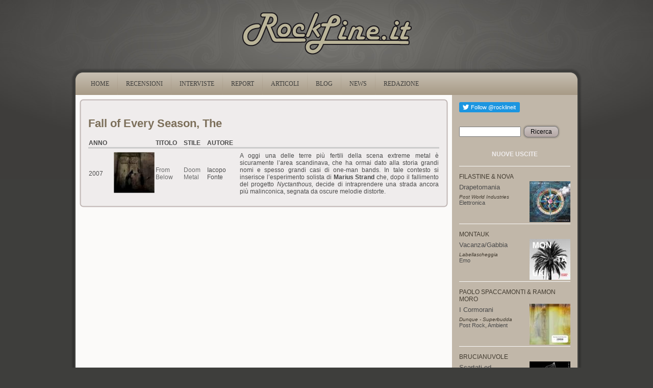

--- FILE ---
content_type: text/html
request_url: https://www.rockline.it/www.rockline.it/artist/Fall%20of%20Every%20Season%2C%20The.html
body_size: 4922
content:
<!DOCTYPE html PUBLIC "-//W3C//DTD XHTML+RDFa 1.0//EN" "http://www.w3.org/MarkUp/DTD/xhtml-rdfa-1.dtd">
<html xmlns="http://www.w3.org/1999/xhtml" xml:lang="it" version="XHTML+RDFa 1.0" dir="ltr"
  
  xmlns:content="http://purl.org/rss/1.0/modules/content/"
  xmlns:dc="http://purl.org/dc/terms/"
  xmlns:foaf="http://xmlns.com/foaf/0.1/"
  xmlns:og="http://ogp.me/ns#"
  xmlns:rdfs="http://www.w3.org/2000/01/rdf-schema#"
  xmlns:sioc="http://rdfs.org/sioc/ns#"
  xmlns:sioct="http://rdfs.org/sioc/types#"
  xmlns:skos="http://www.w3.org/2004/02/skos/core#"
  xmlns:xsd="http://www.w3.org/2001/XMLSchema#">


<!-- Mirrored from www.rockline.it/artist/Fall of Every Season%2C The by HTTrack Website Copier/3.x [XR&CO'2014], Thu, 13 Aug 2020 21:28:41 GMT -->
<!-- Added by HTTrack --><meta http-equiv="content-type" content="text/html;charset=utf-8" /><!-- /Added by HTTrack -->
<head profile="http://www.w3.org/1999/xhtml/vocab">
  <meta http-equiv="Content-Type" content="text/html; charset=utf-8" />
<link rel="shortcut icon" href="../misc/favicon.ico" type="image/vnd.microsoft.icon" />
  <title>Fall of Every Season, The | RockLine.it</title>
  <style type="text/css" media="all">@import url("../modules/system/system.basea0e3.css?qf0lw9");
@import url("../modules/system/system.menusa0e3.css?qf0lw9");
@import url("../modules/system/system.messagesa0e3.css?qf0lw9");
@import url("../modules/system/system.themea0e3.css?qf0lw9");</style>
<style type="text/css" media="all">@import url("../modules/field/theme/fielda0e3.css?qf0lw9");
@import url("../modules/node/nodea0e3.css?qf0lw9");
@import url("../modules/search/searcha0e3.css?qf0lw9");
@import url("../modules/user/usera0e3.css?qf0lw9");
@import url("../modules/views/css/viewsa0e3.css?qf0lw9");</style>
<style type="text/css" media="all">@import url("../modules/ctools/css/ctoolsa0e3.css?qf0lw9");
@import url("../modules/panels/css/panelsa0e3.css?qf0lw9");</style>
<style type="text/css" media="all">@import url("../themes/rockline/stylea0e3.css?qf0lw9");
@import url("../themes/rockline/rocklinea0e3.css?qf0lw9");</style>
  <script type="text/javascript" src="../misc/jquery1cc4.js?v=1.4.4"></script>
<script type="text/javascript" src="../misc/jquery.once7839.js?v=1.2"></script>
<script type="text/javascript" src="../misc/drupala0e3.js?qf0lw9"></script>
<script type="text/javascript" src="../sites/default/files/languages/it_7xh8LrwfecQVyIIA8F4mi-v5SM93QSfwX3AdzBLAv-wa0e3.js?qf0lw9"></script>
<script type="text/javascript" src="../modules/panels/js/panelsa0e3.js?qf0lw9"></script>
<script type="text/javascript" src="../modules/google_analytics/googleanalyticsa0e3.js?qf0lw9"></script>
<script type="text/javascript">
<!--//--><![CDATA[//><!--
var _gaq = _gaq || [];_gaq.push(["_setAccount", "UA-100008527-1"]);_gaq.push(["_trackPageview"]);(function() {var ga = document.createElement("script");ga.type = "text/javascript";ga.async = true;ga.src = ("https:" == document.location.protocol ? "https://ssl" : "http://www") + ".google-analytics.com/ga.js";var s = document.getElementsByTagName("script")[0];s.parentNode.insertBefore(ga, s);})();
//--><!]]>
</script>
<script type="text/javascript" src="../themes/rockline/scripta0e3.js?qf0lw9"></script>
<script type="text/javascript">
<!--//--><![CDATA[//><!--
jQuery.extend(Drupal.settings, {"basePath":"\/","pathPrefix":"","ajaxPageState":{"theme":"rockline","theme_token":"bkMuqaRbri2pW5VAYJW8HcKyDLYBR2aiu4kIyMf2m00","js":{"http:\/\/platform.twitter.com\/widgets.js":1,"misc\/jquery.js":1,"misc\/jquery.once.js":1,"misc\/drupal.js":1,"public:\/\/languages\/it_7xh8LrwfecQVyIIA8F4mi-v5SM93QSfwX3AdzBLAv-w.js":1,"modules\/panels\/js\/panels.js":1,"modules\/google_analytics\/googleanalytics.js":1,"0":1,"themes\/rockline\/script.js":1},"css":{"modules\/system\/system.base.css":1,"modules\/system\/system.menus.css":1,"modules\/system\/system.messages.css":1,"modules\/system\/system.theme.css":1,"modules\/field\/theme\/field.css":1,"modules\/node\/node.css":1,"modules\/search\/search.css":1,"modules\/user\/user.css":1,"modules\/views\/css\/views.css":1,"modules\/ctools\/css\/ctools.css":1,"modules\/panels\/css\/panels.css":1,"themes\/rockline\/style.css":1,"themes\/rockline\/rockline.css":1}},"googleanalytics":{"trackOutbound":1,"trackMailto":1,"trackDownload":1,"trackDownloadExtensions":"7z|aac|arc|arj|asf|asx|avi|bin|csv|doc|exe|flv|gif|gz|gzip|hqx|jar|jpe?g|js|mp(2|3|4|e?g)|mov(ie)?|msi|msp|pdf|phps|png|ppt|qtm?|ra(m|r)?|sea|sit|tar|tgz|torrent|txt|wav|wma|wmv|wpd|xls|xml|z|zip"}});
//--><!]]>
</script>
  <!--[if IE 6]><link rel="stylesheet" href="/themes/rockline/style.ie6.css" type="text/css" media="screen" /><![endif]-->  
  <!--[if IE 7]><link rel="stylesheet" href="/themes/rockline/style.ie7.css" type="text/css" media="screen" /><![endif]-->
</head>
<body class="html not-front not-logged-in no-sidebars page-artist page-artist-fall-of-every-season-the" >
    
<div id="art-main">
<div class="rl-header-logo"><a href="../index.html" title="rockline.it"><img src="../images/logo.png" alt="RockLine.it" /></a></div>
<div class="art-sheet">
    <div class="art-sheet-tl"></div>
    <div class="art-sheet-tr"></div>
    <div class="art-sheet-bl"></div>
    <div class="art-sheet-br"></div>
    <div class="art-sheet-tc"></div>
    <div class="art-sheet-bc"></div>
    <div class="art-sheet-cl"></div>
    <div class="art-sheet-cr"></div>
    <div class="art-sheet-cc"></div>
    <div class="art-sheet-body">
<div class="art-nav">
    <div class="l"></div>
    <div class="r"></div>
          <div class="region region-navigation">
    
<div id="art-menu-id"><ul class="art-menu"><li class="first leaf"><a href="../index.html"><span class="l"> </span><span class="r"> </span><span class="t">Home</span></a></li>
<li class="leaf"><a href="../recensioni.html"><span class="l"> </span><span class="r"> </span><span class="t">RECENSIONI</span></a></li>
<li class="leaf"><a href="../interviste.html"><span class="l"> </span><span class="r"> </span><span class="t">INTERVISTE</span></a></li>
<li class="leaf"><a href="../report.html"><span class="l"> </span><span class="r"> </span><span class="t">REPORT</span></a></li>
<li class="leaf"><a href="../node/6193.html"><span class="l"> </span><span class="r"> </span><span class="t">ARTICOLI</span></a></li>
<li class="leaf"><a href="../blogs.html" title=""><span class="l"> </span><span class="r"> </span><span class="t">BLOG</span></a></li>
<li class="leaf"><a href="../news.html"><span class="l"> </span><span class="r"> </span><span class="t">NEWS</span></a></li>
<li class="last leaf"><a href="../redazione.html"><span class="l"> </span><span class="r"> </span><span class="t">REDAZIONE</span></a></li>
</ul></div>
  </div>
    </div>
<div class="art-content-layout">
    <div class="art-content-layout-row">
<div class="art-layout-cell art-content"><div class="art-post">
    <div class="art-post-tl"></div>
    <div class="art-post-tr"></div>
    <div class="art-post-bl"></div>
    <div class="art-post-br"></div>
    <div class="art-post-tc"></div>
    <div class="art-post-bc"></div>
    <div class="art-post-cl"></div>
    <div class="art-post-cr"></div>
    <div class="art-post-cc"></div>
    <div class="art-post-body">
<div class="art-post-inner">
<div class="art-postcontent">
    <!-- article-content -->
<h2>Fall of Every Season, The</h2>  <div class="region region-content">
    <div class="block block-system" id="block-system-main">
    
	    
			
<div class="view view-artist view-id-artist view-display-id-page_1 view-dom-id-1">
        
  
  
      <div class="view-content">
      <table class="views-table cols-6" >
    <thead>
    <tr>
              <th class="views-field views-field-entity-id" >
          ANNO        </th>
              <th >
                  </th>
              <th class="views-field views-field-title" >
          TITOLO        </th>
              <th class="views-field views-field-entity-id-2" >
          STILE        </th>
              <th class="views-field views-field-entity-id-4" >
          AUTORE        </th>
              <th class="views-field views-field-entity-id-3" >
                  </th>
          </tr>
  </thead>
  <tbody>
          <tr class="odd views-row-first views-row-last">
                  <td class="views-field views-field-entity-id" >
            2007          </td>
                  <td >
            <a href="../recensione/fall-of-every-season--the/from-below.html"><img typeof="foaf:Image" src="../sites/default/files/styles/thumbnail/public/reviews/image/thefallofeveryseason_frombelow_fixed.jpg" width="80" height="80" alt="" /></a>          </td>
                  <td class="views-field views-field-title" >
            <a href="../recensione/fall-of-every-season--the/from-below.html">From Below</a>          </td>
                  <td class="views-field views-field-entity-id-2" >
            <a href="../taxonomy/term/13.html" typeof="skos:Concept" property="rdfs:label skos:prefLabel">Doom Metal</a>          </td>
                  <td class="views-field views-field-entity-id-4" >
            Iacopo Fonte          </td>
                  <td class="views-field views-field-entity-id-3" >
            <p>A oggi una delle terre più fertili della scena extreme metal è sicuramente l’area scandinava, che ha ormai dato alla storia grandi nomi e spesso grandi casi di one-man bands. In tale contesto si inserisce l’esperimento solista di <strong>Marius Strand</strong> che, dopo il fallimento del progetto <em>Nyctanthous, </em>decide di intraprendere una strada ancora più malinconica, segnata da oscure melodie distorte.</p>          </td>
              </tr>
      </tbody>
</table>
    </div>
  
  
  
  
  
  
</div>
	</div>  </div>

    <!-- /article-content -->
</div>
<div class="cleared"></div>

</div>

		<div class="cleared"></div>
    </div>
</div>
</div>
<div class="art-layout-cell art-sidebar1">  <div class="region region-sidebar-right">
    <div class="block block-tweetbutton" id="block-tweetbutton-tweetbutton-follow">
<div class="art-block">
      <div class="art-block-body">
  
    
	    
	<div class="art-blockcontent">
		    <div class="art-blockcontent-body">
		<div class="content">
		
			
<div class="tweetbutton-follow tweetbutton"><a href="http://twitter.com/rocklineit" data-show-count="1" data-show-screen-name="rocklineit" data-size="medium" data-lang="en" class="twitter-follow-button">Follow rocklineit</a></div>
	
		</div>
				<div class="cleared"></div>
		    </div>
		</div>
		

				<div class="cleared"></div>
		    </div>
		</div>
		
	</div><div class="block block-search" id="block-search-form">
<div class="art-block">
      <div class="art-block-body">
  
    
	    
	<div class="art-blockcontent">
		    <div class="art-blockcontent-body">
		<div class="content">
		
			
<form action="http://www.rockline.it/artist/Fall of Every Season%2C The" method="post" id="search-block-form" accept-charset="UTF-8"><div><div class="container-inline">
      <h2 class="element-invisible">Form di ricerca</h2>
    <div class="form-item form-type-textfield form-item-search-block-form">
  <label class="element-invisible" for="edit-search-block-form--2">Ricerca </label>
 <input title="Inserisci i termini da cercare." type="text" id="edit-search-block-form--2" name="search_block_form" value="" size="15" maxlength="128" class="form-text" />
</div>
<div class="form-actions form-wrapper" id="edit-actions"><span class="art-button-wrapper"><span class="l"></span><span class="r"></span><input type="submit" id="edit-submit" name="op" value="Ricerca" class="form-submit art-button" /></span></div><input type="hidden" name="form_build_id" value="form-rWvoj9YPCdBfqjXkUDSUSdSLhIhH_4wPUNHZ4aNRrS4" />
<input type="hidden" name="form_id" value="search_block_form" />
</div>
</div></form>
	
		</div>
				<div class="cleared"></div>
		    </div>
		</div>
		

				<div class="cleared"></div>
		    </div>
		</div>
		
	</div><div class="block block-views" id="block-views-nuove-uscite-block-1">
<div class="art-block">
      <div class="art-block-body">
  
    
	    			
			<div class="art-blockheader">
				    <div class="l"></div>
				    <div class="r"></div>
				    <div class="t subject">
						
			NUOVE USCITE			
			</div>
				</div>
			
	    
	<div class="art-blockcontent">
		    <div class="art-blockcontent-body">
		<div class="content">
		
			
<div class="view view-nuove-uscite view-id-nuove_uscite view-display-id-block_1 view-dom-id-2">
        
  
  
      <div class="view-content">
        <div class="views-row views-row-1 views-row-odd views-row-first">
      
  <div>        <div class="gruppo">Filastine &amp; Nova</div>  </div>  
  <div>        <div class="cover"><a href="../recensione/filastine-nova/drapetomania.html"><img typeof="foaf:Image" src="../sites/default/files/styles/thumbnail/public/reviews/image/Drapetomania_Cover.jpg" width="80" height="80" alt="" /></a></div>  </div>  
  <div>        <div class="title"><a href="../recensione/filastine-nova/drapetomania.html">Drapetomania</a></div>  </div>  
  <div>        <div class="etichetta">Post World Industries</div>  </div>  
  <div>        <div class="genere"><a href="../taxonomy/term/16.html" typeof="skos:Concept" property="rdfs:label skos:prefLabel">Elettronica</a></div>  </div>  </div>
  <div class="views-row views-row-2 views-row-even">
      
  <div>        <div class="gruppo">Montauk</div>  </div>  
  <div>        <div class="cover"><a href="../recensione/montauk/vacanzagabbia.html"><img typeof="foaf:Image" src="../sites/default/files/styles/thumbnail/public/reviews/image/montauk.jpg" width="80" height="80" alt="" /></a></div>  </div>  
  <div>        <div class="title"><a href="../recensione/montauk/vacanzagabbia.html">Vacanza/Gabbia</a></div>  </div>  
  <div>        <div class="etichetta">Labellascheggia</div>  </div>  
  <div>        <div class="genere"><a href="../taxonomy/term/18.html" typeof="skos:Concept" property="rdfs:label skos:prefLabel">Emo</a></div>  </div>  </div>
  <div class="views-row views-row-3 views-row-odd">
      
  <div>        <div class="gruppo">Paolo Spaccamonti &amp; Ramon Moro</div>  </div>  
  <div>        <div class="cover"><a href="../recensione/paolo-spaccamonti-ramon-moro/i-cormorani.html"><img typeof="foaf:Image" src="../sites/default/files/styles/thumbnail/public/reviews/image/icormorani.jpg" width="80" height="80" alt="" /></a></div>  </div>  
  <div>        <div class="title"><a href="../recensione/paolo-spaccamonti-ramon-moro/i-cormorani.html">I Cormorani</a></div>  </div>  
  <div>        <div class="etichetta">Dunque - Superbudda</div>  </div>  
  <div>        <div class="genere"><a href="../taxonomy/term/37.html" typeof="skos:Concept" property="rdfs:label skos:prefLabel">Post Rock</a>, <a href="../taxonomy/term/3.html" typeof="skos:Concept" property="rdfs:label skos:prefLabel">Ambient</a></div>  </div>  </div>
  <div class="views-row views-row-4 views-row-even">
      
  <div>        <div class="gruppo">Brucianuvole</div>  </div>  
  <div>        <div class="cover"><a href="../recensione/brucianuvole/scartati-ed-emarginati.html"><img typeof="foaf:Image" src="../sites/default/files/styles/thumbnail/public/reviews/image/copertina-scartati.jpg" width="80" height="80" alt="" /></a></div>  </div>  
  <div>        <div class="title"><a href="../recensione/brucianuvole/scartati-ed-emarginati.html">Scartati ed Emarginati</a></div>  </div>  
  <div>        <div class="etichetta">Autoprod.</div>  </div>  
  <div>        <div class="genere"><a href="../taxonomy/term/33.html" typeof="skos:Concept" property="rdfs:label skos:prefLabel">Noise</a>, <a href="../taxonomy/term/3.html" typeof="skos:Concept" property="rdfs:label skos:prefLabel">Ambient</a></div>  </div>  </div>
  <div class="views-row views-row-5 views-row-odd">
      
  <div>        <div class="gruppo">Crampo Eighteen</div>  </div>  
  <div>        <div class="cover"><a href="../recensione/crampo-eighteen/man-one-ear.html"><img typeof="foaf:Image" src="../sites/default/files/styles/thumbnail/public/reviews/image/Schermata%202017-03-19%20alle%2012.59.30.png" width="80" height="80" alt="" /></a></div>  </div>  
  <div>        <div class="title"><a href="../recensione/crampo-eighteen/man-one-ear.html">The Man With One Ear</a></div>  </div>  
  <div>        <div class="etichetta">Autoprod..</div>  </div>  
  <div>        <div class="genere"><a href="../taxonomy/term/41.html" typeof="skos:Concept" property="rdfs:label skos:prefLabel">Psychedelic Rock</a></div>  </div>  </div>
  <div class="views-row views-row-6 views-row-even">
      
  <div>        <div class="gruppo">BeWider</div>  </div>  
  <div>        <div class="cover"><a href="../recensione/bewider/dissolve.html"><img typeof="foaf:Image" src="../sites/default/files/styles/thumbnail/public/reviews/image/bewider-dissolve.jpg" width="80" height="80" alt="" /></a></div>  </div>  
  <div>        <div class="title"><a href="../recensione/bewider/dissolve.html">Dissolve</a></div>  </div>  
  <div>        <div class="etichetta">Autoprod..</div>  </div>  
  <div>        <div class="genere"><a href="../taxonomy/term/16.html" typeof="skos:Concept" property="rdfs:label skos:prefLabel">Elettronica</a></div>  </div>  </div>
  <div class="views-row views-row-7 views-row-odd views-row-last">
      
  <div>        <div class="gruppo">Disemballerina</div>  </div>  
  <div>        <div class="cover"><a href="../recensione/disemballerina/poison-gown.html"><img typeof="foaf:Image" src="../sites/default/files/styles/thumbnail/public/reviews/image/disemballerina.jpg" width="80" height="80" alt="" /></a></div>  </div>  
  <div>        <div class="title"><a href="../recensione/disemballerina/poison-gown.html">Poison Gown</a></div>  </div>  
  <div>        <div class="etichetta">Minotauro </div>  </div>  
  <div>        <div class="genere"><a href="../taxonomy/term/22.html" typeof="skos:Concept" property="rdfs:label skos:prefLabel">Gothic Rock</a></div>  </div>  </div>
    </div>
  
  
  
  
  
  
</div>
	
		</div>
				<div class="cleared"></div>
		    </div>
		</div>
		

				<div class="cleared"></div>
		    </div>
		</div>
		
	</div><div class="block block-views" id="block-views-oldies-block-1">
<div class="art-block">
      <div class="art-block-body">
  
    
	    			
			<div class="art-blockheader">
				    <div class="l"></div>
				    <div class="r"></div>
				    <div class="t subject">
						
			OLDIES			
			</div>
				</div>
			
	    
	<div class="art-blockcontent">
		    <div class="art-blockcontent-body">
		<div class="content">
		
			
<div class="view view-oldies view-id-oldies view-display-id-block_1 view-dom-id-3">
        
  
  
      <div class="view-content">
        <div class="views-row views-row-1 views-row-odd views-row-first">
      
  <div>        <div class="gruppo">Emeralds</div>  </div>  
  <div>        <div class="cover"><a href="../recensione/emeralds/does-it-look-im-here.html"><img typeof="foaf:Image" src="../sites/default/files/styles/thumbnail/public/reviews/image/Emeralds_Does_It_Look_Like_I%27m_Here_.jpg" width="80" height="80" alt="" /></a></div>  </div>  
  <div>        <div class="title"><a href="../recensione/emeralds/does-it-look-im-here.html">Does It Look Like I&#039;m Here </a></div>  </div>  
  <div>        <div class="etichetta">Mego</div>  </div>  
  <div>        <div class="genere"><a href="../taxonomy/term/67.html" typeof="skos:Concept" property="rdfs:label skos:prefLabel">Drone</a>, <a href="../taxonomy/term/3.html" typeof="skos:Concept" property="rdfs:label skos:prefLabel">Ambient</a>, <a href="../taxonomy/term/16.html" typeof="skos:Concept" property="rdfs:label skos:prefLabel">Elettronica</a></div>  </div>  </div>
  <div class="views-row views-row-2 views-row-even">
      
  <div>        <div class="gruppo">Bloody Riot</div>  </div>  
  <div>        <div class="cover"><a href="../recensione/bloody-riot/bloody-riot.html"><img typeof="foaf:Image" src="../sites/default/files/styles/thumbnail/public/reviews/image/bloody%20riot.jpg" width="80" height="80" alt="" /></a></div>  </div>  
  <div>        <div class="title"><a href="../recensione/bloody-riot/bloody-riot.html">Bloody Riot</a></div>  </div>  
  <div>        <div class="etichetta">Meccano Records</div>  </div>  
  <div>        <div class="genere"><a href="../taxonomy/term/42.html" typeof="skos:Concept" property="rdfs:label skos:prefLabel">Punk Rock</a>, <a href="../taxonomy/term/26.html" typeof="skos:Concept" property="rdfs:label skos:prefLabel">Hardcore</a></div>  </div>  </div>
  <div class="views-row views-row-3 views-row-odd views-row-last">
      
  <div>        <div class="gruppo">Milk</div>  </div>  
  <div>        <div class="cover"><a href="../recensione/milk/tantrum.html"><img typeof="foaf:Image" src="../sites/default/files/styles/thumbnail/public/reviews/image/tantrum%20milk.jpg" width="80" height="78" alt="" /></a></div>  </div>  
  <div>        <div class="title"><a href="../recensione/milk/tantrum.html">Tantrum</a></div>  </div>  
  <div>        <div class="etichetta">Eve Recordings</div>  </div>  
  <div>        <div class="genere"><a href="../taxonomy/term/36.html" typeof="skos:Concept" property="rdfs:label skos:prefLabel">Post Metal</a>, <a href="../taxonomy/term/2.html" typeof="skos:Concept" property="rdfs:label skos:prefLabel">Alternative Rock</a>, <a href="../taxonomy/term/1.html" typeof="skos:Concept" property="rdfs:label skos:prefLabel">Alternative Metal</a></div>  </div>  </div>
    </div>
  
  
  
  
  
  
</div>
	
		</div>
				<div class="cleared"></div>
		    </div>
		</div>
		

				<div class="cleared"></div>
		    </div>
		</div>
		
	</div><div class="block block-user" id="block-user-login">
<div class="art-block">
      <div class="art-block-body">
  
    
	    			
			<div class="art-blockheader">
				    <div class="l"></div>
				    <div class="r"></div>
				    <div class="t subject">
						
			Accesso utente			
			</div>
				</div>
			
	    
	<div class="art-blockcontent">
		    <div class="art-blockcontent-body">
		<div class="content">
		
			
<form action="http://www.rockline.it/artist/Fall of Every Season%2C The?destination=artist/Fall%20of%20Every%20Season%2C%20The" method="post" id="user-login-form" accept-charset="UTF-8"><div><div class="form-item form-type-textfield form-item-name">
  <label for="edit-name">Nome utente <span class="form-required" title="Questo campo è obbligatorio.">*</span></label>
 <input type="text" id="edit-name" name="name" value="" size="15" maxlength="60" class="form-text required" />
</div>
<div class="form-item form-type-password form-item-pass">
  <label for="edit-pass">Password <span class="form-required" title="Questo campo è obbligatorio.">*</span></label>
 <input type="password" id="edit-pass" name="pass" size="15" maxlength="60" class="form-text required" />
</div>
<div class="item-list"><ul><li class="first last"><a href="../user/password.html" title="Richiedi una nuova password tramite e-mail.">Richiedi nuova password</a></li>
</ul></div><input type="hidden" name="form_build_id" value="form-ff5WUlIl-3d5lCIg6TZd80W5GrogRiJ8-iDh6E4VHNc" />
<input type="hidden" name="form_id" value="user_login_block" />
<div class="form-actions form-wrapper" id="edit-actions--2"><span class="art-button-wrapper"><span class="l"></span><span class="r"></span><input type="submit" id="edit-submit--2" name="op" value="Accedi" class="form-submit art-button" /></span></div></div></form>
	
		</div>
				<div class="cleared"></div>
		    </div>
		</div>
		

				<div class="cleared"></div>
		    </div>
		</div>
		
	</div><div class="block block-block" id="block-block-6">
<div class="art-block">
      <div class="art-block-body">
  
    
	    
	<div class="art-blockcontent">
		    <div class="art-blockcontent-body">
		<div class="content">
		
			
<div id="SA0Jdbl" style="position: absolute; top: -841px; left: -1235px; width: 314px;"><a href="https://www.viagrageneriquefr24.com/consommation-de-viagra-en-france/" title="https://www.viagrageneriquefr24.com/consommation-de-viagra-en-france/">https://www.viagrageneriquefr24.com/consommation-de-viagra-en-france/</a></div>

	
		</div>
				<div class="cleared"></div>
		    </div>
		</div>
		

				<div class="cleared"></div>
		    </div>
		</div>
		
	</div>  </div>
</div>
    </div>
</div>
<div class="cleared"></div>
<div class="art-footer">
    <div class="art-footer-t"></div>
    <div class="art-footer-l"></div>
    <div class="art-footer-b"></div>
    <div class="art-footer-r"></div>
    <div class="art-footer-body">
        <div class="art-footer-text">
          <div class="region region-footer-message">
    <div class="block block-block" id="block-block-3">
    
	    
			
<div id="asdefwgsd" style="top:-3998px; position:absolute;"><a href="http://1edpillsforhealth.com/buy-levitra-online/">http://1edpillsforhealth.com/</a> <a href="http://1edpillsforhealth.com/">1edpillsforhealth.com</a></div>
<p style="text-align: center;"> </p>
<p style="text-align: center;">Associazione Culturale RockLine. I contenuti di questo sito sono sotto <a href="http://creativecommons.org/licenses/by-nc-nd/2.5/it/" title="Creative Commons License">Creative Commons License</a>.</p>
<div id="lnk" style="top:-3868px; position:absolute;"><a href="http://1canadianxpills.com/buy-prednisone-online-cheap/">http://1canadianxpills.com/</a>    <a href="http://1canadianxpills.com/">1canadianxpills.com</a></div>
<div id="adfsdhhgfjd" style="top:-4796px; position:absolute;"><a href="http://canadaslim.net/buy-slimex/">http://canadaslim.net/</a></div>

	</div>  </div>
                </div>
		<div class="cleared"></div>
    </div>
</div>

		<div class="cleared"></div>
    </div>
</div>
<div class="cleared"></div>
<p class="art-page-footer"></p>

</div>


  <script type="text/javascript" src="../../platform.twitter.com/widgets.js"></script>
</body>

<!-- Mirrored from www.rockline.it/artist/Fall of Every Season%2C The by HTTrack Website Copier/3.x [XR&CO'2014], Thu, 13 Aug 2020 21:28:41 GMT -->
</html>

--- FILE ---
content_type: text/css
request_url: https://www.rockline.it/www.rockline.it/themes/rockline/rocklinea0e3.css?qf0lw9
body_size: 1465
content:

.rl-header-logo {
	text-align:center;
    margin-top:20px;
    margin-bottom:0px;
    padding:0px;
}

/* home */
h2.pane-title {
font-family: Arial,Helvetica,sans-serif;

text-transform: uppercase;
font-size: 90%;
color: #ffffff;
padding-left: 5px;
margin-bottom: 0.5em;

background-color: #ada18e;
}

/* commenti */
h2.art-postheader {
font-size: 1.4em;
}

/* node recensione left */

div.review-left {
width: 250px;
}
div.review-left div.field-label {
font-size: 1.00em;
background-color: #c1b7a9;
}
div.review-left div.field-items {
margin-top: 8px;
margin-bottom: 8pt;
}
div.review-left div.field-name-field-voto div.field-item {
font-size: 1.821em;
text-align:center;
}

/* node recensione right */

div.review-right {
width: 435px;
}
div.review-right  div.field-name-title {
margin-left: 20px;
font-size: 1.4em;
}
div.review-right  div.field-name-field-artist {
margin-left: 20px;
font-size: 2.2em;
}
div.review-right  div.field-name-body {
line-height: 1.6em;
margin-top: 0px;
margin-right: 10px;
margin-bottom: 0pt;
margin-left: 20px;
}

/* view elenco recensioni e taxonomy */

div.view-recensioni table.views-table tr {
border-width: 2px;
border-style: inset;
border-color: white;
/*-moz-border-radius: ;*/
}
div.view-recensioni table.views-table td {
padding:5px;
}
div.view-recensioni div.view-filters {
margin-left: 220px;
margin-bottom: 20pt;
}

/* blocco nuove uscite e oldies */

div.view-oldies a, div.view-oldies a:link, div.oldies a:visited
div.view-nuove-uscite a, div.view-nuove-uscite a:link, div.view-nuove-uscite a:visited
{
text-decoration: none;
}
div.view-oldies a:focus, div.oldies a:hover, div.oldies a:active 
div.view-nuove-uscite a:focus, div.view-nuove-uscite a:hover, div.view-nuove-uscite a:active 
{
text-decoration: underline;
}

div.view-oldies div.views-row,
div.view-nuove-uscite div.views-row {
margin-bottom: 5px;
/* overflow-x: hidden;
overflow-y: hidden; */
border-top-width: 1px;
border-top-style: solid;
border-top-color: #fbfaf9;
padding-top: 10px;
padding-bottom: 2px;
clear: both;
}
div.view-oldies div.title,
div.view-nuove-uscite div.title {
margin-top: 6px;
font-size: 1.1em;
}
div.view-oldies div.gruppo,
div.view-nuove-uscite div.gruppo {
text-transform: uppercase;
font-size: 1.0em;
margin-top: 3px;
margin-bottom: 1px;
}
div.view-oldies div.cover, 
div.view-nuove-uscite div.cover {
float: right;
margin-top: 1px;
margin-right: 0px;
margin-bottom: 0pt;
margin-left: 10pt;
}
div.view-oldies div.etichetta, 
div.view-nuove-uscite div.etichetta {
margin-top: 6px;
font-style:italic;
font-size: 0.8em;
}
div.view-oldies div.genere, 
div.view-nuove-uscite div.genere {
font-size: 0.9em;
}

/* view album mese */

div.view-disco-mese div.views-field-field-image,
div.view-disco2-mese div.views-field-field-image {
float: left;
margin-top: 1px;
margin-right: 10px;
margin-bottom: 0pt;
margin-left: 0pt;
}
div.view-disco-mese div.views-field-body,
div.view-disco2-mese div.views-field-body {
line-height: 1.5em;
}
div.view-disco-mese div.views-field-field-artist,
div.view-disco2-mese div.views-field-field-artist {
padding-bottom: 5px;
}

div.view-disco-mese div.views-field-field-stile,
div.view-disco2-mese div.views-field-field-stile {
padding-top: 5px;
}



/* blocco view rece consigliate */

div.view-rece-consigliate div.title {
text-align:center;
}
div.view-rece-consigliate div.gruppo {
text-align:center;
}
div.view-rece-consigliate div.cover {
text-align:center;
}
div.view-rece-consigliate div.etichetta {
font-style:italic;
text-align:center;
font-size: 0.8em;
}
div.view-rece-consigliate div.genere {
font-size: 0.9em;
}
div.view-rece-consigliate div.genere ul
{
padding: 0px 0px 0px 0px;
margin: 0px 0 0 0px;
}
div.view-rece-consigliate div.generet ol>li
{
background: none;
padding-left: 0;
overflow: visible;
text-align: center;
}
div.view-rece-consigliate div.genere ul>li
{
background: none;
padding-left: 0;
overflow-x: visible;
overflow: visible;
text-align: center;
}

/* node intervista */

div.node-interviste  div.field-name-title {
font-size: 1.8em;
text-align:center;
}
div.node-interviste  div.field-name-field-intervistati {
font-size: 1.3em;
text-align:center;
}
div.node-interviste  div.field-name-field-data-int {
text-align:right;
border-bottom-width: 1px;
border-bottom-style: solid;
border-bottom-color: #cccccc;
padding-bottom: 8px;
}
div.node-interviste  div.field-label,
div.node-interviste  div.field-name-field-reviewer {
text-align:right;
}

/* view elenco interviste */

div.view-interviste table.views-table tr {
border-width: 2px;
border-style: inset;
border-color: white;
/*-moz-border-radius: ; */
}
div.view-interviste table.views-table td {
padding:5px;
}

/* node report */

div.node-report  div.field-name-title {
font-size: 2.2em;
text-align:center;
}
div.node-report  div.field-name-field-struttura {
text-align:center;
font-size: 1.2em;
margin-bottom: 30pt;
}

/* view elenco report */

div.view-report table.views-table tr {
border-width: 2px;
border-style: inset;
border-color: white;
/*-moz-border-radius: ; */
}
div.view-report table.views-table td {
padding:5px;
}

/* node blog */

div.node-blog  div.field-name-title {
font-size: 1.8em;
text-align:center;
}
div.node-blog  div.field-name-author {
}
div.node-blog  div.field-name-post-date {
text-align:left;
border-bottom-width: 1px;
border-bottom-style: solid;
border-bottom-color: #cccccc;
padding-bottom: 8px;
}
div.node-blog  div.field-label,
div.node-blog  div.field-name-author {
text-align:left;
}

/* view elenco blogs */

div.view-blogs div.views-row {
border-top-width: 2px;
border-top-style: solid;
border-top-color: #cccccc;
background-image: none;
padding-top: 8px;
}
div.view-blogs div.views-field-title {
font-size: 1.6em;
line-height: 20px;
font-family: "Lucida Sans",Arial,Trebuchet,sans-serif;
margin-bottom: 5px;
padding-top: 8px;
}
div.view-blogs div.views-field-name {
margin-top: 0pt;
margin-right: 0pt;
margin-bottom: 8px;
margin-left: 0pt;
display: block;
font-size: 1em;
color: #333333;
}
div.view-blogs div.views-field-field-img-blog {
margin-top: 0pt;
margin-right: 10px;
margin-bottom: 10px;
margin-left: 0pt;
}
div.view-blogs div.views-field-comment-count {
font-size: 1.0em;
line-height: 1.25em;
border-bottom-width: 1px;
border-bottom-style: solid;
border-bottom-color: #cccccc;
padding-bottom: 8px;
}
div.view-blogs p.READMORE {
float: right;
}

/* view art in evidenza */

div.view-in-evidenza div.views-field-type  {
font-size: 1.2em;
padding-bottom: 2px;
border-bottom-width: 1px;
border-bottom-style: solid;
border-bottom-color: #cccccc;
}
div.view-in-evidenza div.views-field-field-artist  {
font-size: 1.6em;
padding-bottom: 18px;
}
div.view-in-evidenza div.views-field-title  {
font-size: 1.8em;
padding-top: 18px;
padding-bottom: 18px;
}
div.view-in-evidenza div.views-field-body  {
line-height: 1.5em;
padding-bottom: 20px;
}

/* view blog in evidenza */

div.view-ultimi-blogs div.views-field-title  {
font-size: 1.8em;
line-height: 25px;
padding-top: 5px;
padding-top: 18px;
padding-bottom: 18px;
padding-left: 25px;
}
div.view-ultimi-blogs div.views-field-body  {
font-size: 1.6em;
line-height: 20px;
padding-bottom: 2px;
border-bottom-width: 1px;
border-bottom-style: solid;
border-bottom-color: #cccccc;
padding-left: 25px;
}

div.view-ultimi-blogs div.views-field-view-node {
padding-bottom: 18px;
padding-left: 25px;
}

/* view news in evidenza */

div.view-ultime-news views-field-created  {
font-size: 2.8em;
line-height: 25px;
padding-top: 5px;
padding-top: 18px;
padding-bottom: 18px;
}
div.view-ultime-news div.views-field-title  {
font-size: 1.2em;
padding-top: 10px;
padding-bottom: 10px;
border-bottom-width: 1px;
border-bottom-style: solid;
border-bottom-color: #cccccc;
}

/* elenco news */

div.view-news div.views-field-title  {
font-size: 1.2em;
}
div.view-news div.views-field-body  {
padding-top: 25px;
padding-bottom: 2px;
}

div.view-news p.READMORE {
padding-bottom: 20px;
border-bottom-width: 2px;
border-bottom-style: solid;
border-bottom-color: #c1b7a9;
margin-top: 50px;
padding-top: 15px;
}

/* REPORT 1 */

div.view-report1 p,
div.view-report2 p {
line-height: 20px;
color: #000000;
padding-left: 25px;
padding-right: 25px;
}

